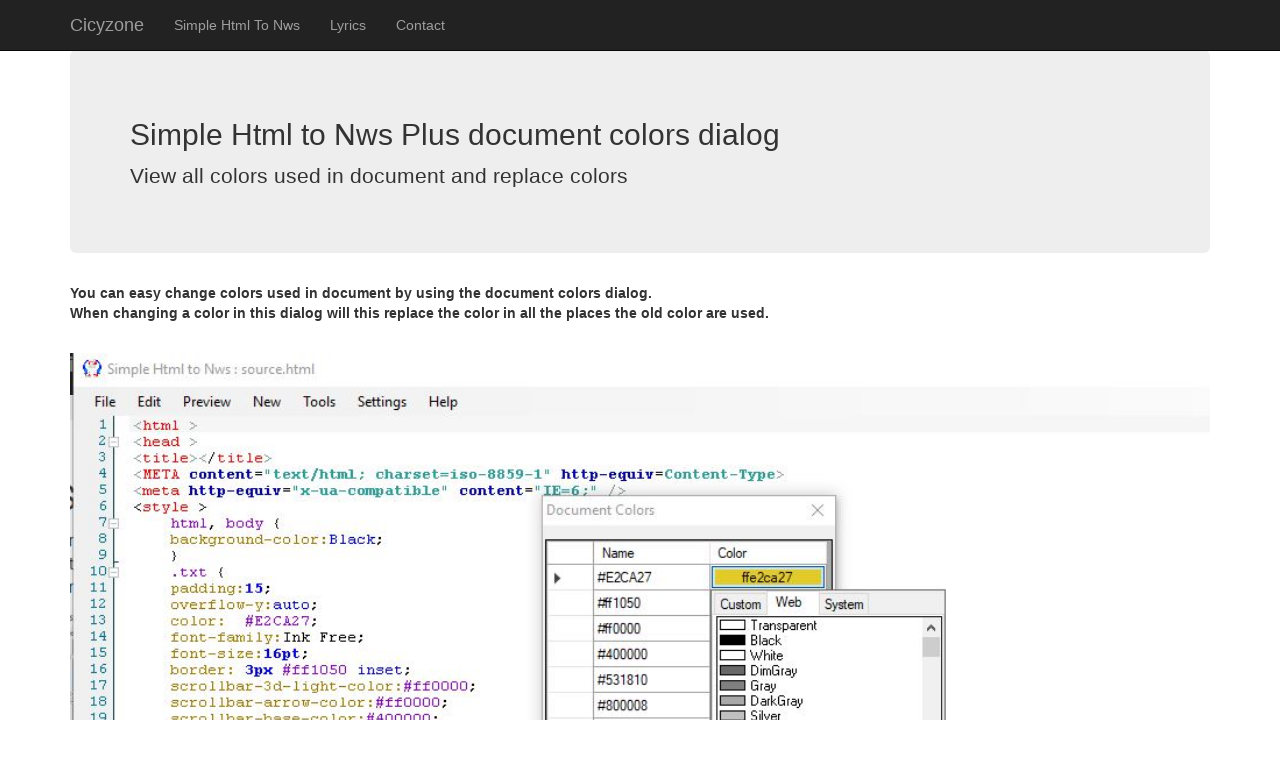

--- FILE ---
content_type: text/html; charset=utf-8
request_url: https://www.cicyzone.com/SimpleHtmlToNwsPlus/Documentcolors
body_size: 2203
content:
<!DOCTYPE html>
<html>
<head>
    <meta charset="utf-8" />
    <meta http-equiv=x-ua-compatible content="IE=10; IE=9;" />
    <meta name="viewport" content="width=device-width, initial-scale=1.0" />
    <title>Document colors</title>
    <link rel="icon" href="/Images/favicon.ico" type="image/x-icon" />
    
    <link href="/bundles/css?v=lgKuHZKrZsWLPO-qqTlRTg-Mr2B7GULYV__95klfUGM1" rel="stylesheet"/>
  
    <script src="/bundles/jquery?v=M-87aPNCwBRvV7I35E0ijbFMey3dFT4nMiotYRVO2lk1"></script>

   

</head>
<body>
    <div class="navbar navbar-inverse navbar-fixed-top">
        <div class="container">
            <div class="navbar-header">
                <button type="button" class="navbar-toggle" data-toggle="collapse" data-target=".navbar-collapse">
                    <span class="icon-bar"></span>
                    <span class="icon-bar"></span>
                    <span class="icon-bar"></span>
                </button>
                <a class="navbar-brand" href="/">Cicyzone</a>
            </div>
            <div class="navbar-collapse collapse">
                <ul class="nav navbar-nav">
                    <li><a href="/SimpleHtmlToNws">Simple Html To Nws</a></li>

                    <li><a href="/Lyrictest">Lyrics</a></li>
                    <li><a href="/Home/Contact">Contact</a></li>
                </ul>

            </div>
        </div>
    </div>

    <div class="container body-content">
        

<div class="jumbotron">
    <h2>Simple Html to Nws Plus document colors dialog</h2>
    <p class="lead">
        View all colors used in document and replace colors<br />

    </p>
</div>
<div class="row">
    <div class="col-md-12">
        <p>
            <strong>
                You can easy change colors used in document by using the document colors dialog.<br />
                When changing a color in this dialog will this replace the color in all the places the old color are used.<br />
            </strong><br />
        </p>
        <p><img class="img-fit" src="/Images/Simple/plus/documentcolors.jpg" /></p><br />
    </div>
</div><br />


        <hr />
        <div id="footer">
            <hr />
            <p>&copy; 2026 - Cicyzone.com</p>
        </div>
    </div>
   
    

</body>
</html>
